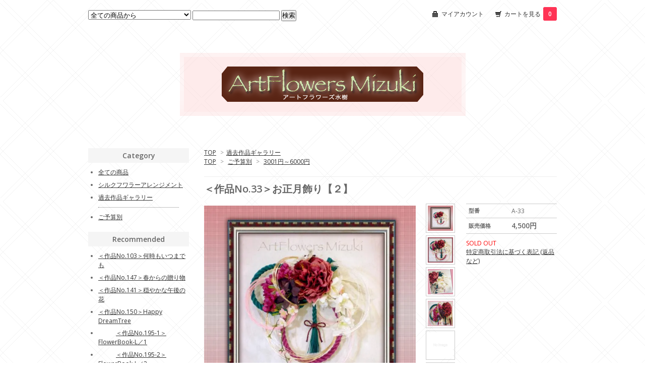

--- FILE ---
content_type: text/html; charset=EUC-JP
request_url: https://a-mizuki.com/?pid=68597721
body_size: 6094
content:
<!DOCTYPE html PUBLIC "-//W3C//DTD XHTML 1.0 Transitional//EN" "http://www.w3.org/TR/xhtml1/DTD/xhtml1-transitional.dtd">
<html xmlns:og="http://ogp.me/ns#" xmlns:fb="http://www.facebook.com/2008/fbml" xmlns:mixi="http://mixi-platform.com/ns#" xmlns="http://www.w3.org/1999/xhtml" xml:lang="ja" lang="ja" dir="ltr">
<head>
<meta http-equiv="content-type" content="text/html; charset=euc-jp" />
<meta http-equiv="X-UA-Compatible" content="IE=edge,chrome=1" />
<title>＜作品No.33＞お正月飾り【２】 - ArtFlowers Mizuki　（水樹和佳子のフラワーショップ）</title>
<meta name="Keywords" content="アーティフィシャル,シルクフラワー,お正月飾り,水樹和佳子" />
<meta name="Description" content="アーティフィシャル,アレンジメント,水樹和佳子" />
<meta name="Author" content="水樹和佳子" />
<meta name="Copyright" content="Copyright 2013 paperboy&amp;co." />
<meta http-equiv="content-style-type" content="text/css" />
<meta http-equiv="content-script-type" content="text/javascript" />
<link rel="stylesheet" href="https://img07.shop-pro.jp/PA01255/404/css/1/index.css?cmsp_timestamp=20160826163738" type="text/css" />

<link rel="alternate" type="application/rss+xml" title="rss" href="https://a-mizuki.com/?mode=rss" />
<link rel="alternate" media="handheld" type="text/html" href="https://a-mizuki.com/?prid=68597721" />
<link rel="shortcut icon" href="https://img07.shop-pro.jp/PA01255/404/favicon.ico?cmsp_timestamp=20240523111540" />
<script type="text/javascript" src="//ajax.googleapis.com/ajax/libs/jquery/1.7.2/jquery.min.js" ></script>
<meta property="og:title" content="＜作品No.33＞お正月飾り【２】 - ArtFlowers Mizuki　（水樹和佳子のフラワーショップ）" />
<meta property="og:description" content="アーティフィシャル,アレンジメント,水樹和佳子" />
<meta property="og:url" content="https://a-mizuki.com?pid=68597721" />
<meta property="og:site_name" content="ArtFlowers Mizuki　　（水樹和佳子のフラワーショップ）" />
<meta property="og:image" content="https://img07.shop-pro.jp/PA01255/404/product/68597721.jpg?20131223163731"/>
<script>
  var Colorme = {"page":"product","shop":{"account_id":"PA01255404","title":"ArtFlowers Mizuki\u3000\u3000\uff08\u6c34\u6a39\u548c\u4f73\u5b50\u306e\u30d5\u30e9\u30ef\u30fc\u30b7\u30e7\u30c3\u30d7\uff09"},"basket":{"total_price":0,"items":[]},"customer":{"id":null},"inventory_control":"product","product":{"shop_uid":"PA01255404","id":68597721,"name":"\uff1c\u4f5c\u54c1No.33\uff1e\u304a\u6b63\u6708\u98fe\u308a\u3010\uff12\u3011","model_number":"A-33","stock_num":0,"sales_price":4500,"sales_price_including_tax":4500,"variants":[],"category":{"id_big":1680400,"id_small":0},"groups":[{"id":770712}],"members_price":4500,"members_price_including_tax":4500}};

  (function() {
    function insertScriptTags() {
      var scriptTagDetails = [];
      var entry = document.getElementsByTagName('script')[0];

      scriptTagDetails.forEach(function(tagDetail) {
        var script = document.createElement('script');

        script.type = 'text/javascript';
        script.src = tagDetail.src;
        script.async = true;

        if( tagDetail.integrity ) {
          script.integrity = tagDetail.integrity;
          script.setAttribute('crossorigin', 'anonymous');
        }

        entry.parentNode.insertBefore(script, entry);
      })
    }

    window.addEventListener('load', insertScriptTags, false);
  })();
</script>
<script async src="https://zen.one/analytics.js"></script>
</head>
<body>
<meta name="colorme-acc-payload" content="?st=1&pt=10029&ut=68597721&at=PA01255404&v=20251209084835&re=&cn=9ee23169bb7278f5e79a8b5358fe3fbe" width="1" height="1" alt="" /><script>!function(){"use strict";Array.prototype.slice.call(document.getElementsByTagName("script")).filter((function(t){return t.src&&t.src.match(new RegExp("dist/acc-track.js$"))})).forEach((function(t){return document.body.removeChild(t)})),function t(c){var r=arguments.length>1&&void 0!==arguments[1]?arguments[1]:0;if(!(r>=c.length)){var e=document.createElement("script");e.onerror=function(){return t(c,r+1)},e.src="https://"+c[r]+"/dist/acc-track.js?rev=3",document.body.appendChild(e)}}(["acclog001.shop-pro.jp","acclog002.shop-pro.jp"])}();</script><link href="https://fonts.googleapis.com/css?family=Open+Sans:400italic,600italic,400,600" rel="stylesheet" type="text/css" />

<div id="container">

  
  <div id="header">
    <div class="header_link">
      <ul>
        <li class="my_account"><a href="https://a-mizuki.com/?mode=myaccount"><i class="account"></i>マイアカウント</a></li>
        <li class="view_cart"><a href="https://a-mizuki.com/cart/proxy/basket?shop_id=PA01255404&shop_domain=a-mizuki.com"><i class="cart"></i>カートを見る<span class="count">0</span></a></li>
      </ul>
    </div>

    
    <div class="search">
      <form action="https://a-mizuki.com/" method="GET" id="search">
        <input type="hidden" name="mode" value="srh" /><input type="hidden" name="sort" value="n" />
        <select name="cid">
          <option value="">全ての商品から</option>
                    <option value="1608392,0">シルクフワラーアレンジメント</option>
                    <option value="1680400,0">過去作品ギャラリー</option>
                  </select>
        <input type="text" name="keyword">
        <input type="submit" value="検索" />
      </form>
    </div>
    

    <h1 class="logo"><a href="./"><img src="https://img07.shop-pro.jp/PA01255/404/PA01255404.png?cmsp_timestamp=20240523111540" alt="ArtFlowers Mizuki　　（水樹和佳子のフラワーショップ）" /></a></h1>
  </div>
  

  
  <div id="main">
  <div class="footstamp">
  
  
  <p>
    <a href="./">TOP</a>
    <span>&gt;</span><a href='?mode=cate&cbid=1680400&csid=0&sort=n'>過去作品ギャラリー</a>      </p>
  
      <p>
      <a href="./">TOP</a>
            <span>&gt;</span>
      <a href="https://a-mizuki.com/?mode=grp&gid=770701&sort=n">ご予算別</a>
            <span>&gt;</span>
      <a href="https://a-mizuki.com/?mode=grp&gid=770712&sort=n">3001円～6000円</a>
          </p>
    
</div>

<form name="product_form" method="post" action="https://a-mizuki.com/cart/proxy/basket/items/add">

<h2 class="product_name">＜作品No.33＞お正月飾り【２】</h2>

<div class="product_detail_area">
    <div class="add_cart">
        <table class="add_cart_table">
        
                    <tr>
            <th>型番</th>
            <td>A-33</td>
            </tr>
                
                            <tr>
            <th>販売価格</th>
            <td>
                            
                <strong class="price">4,500円</strong><br />
                        </td>
            </tr>
                
                
                
                
                        </table>

        
        <p class="stock_error"></p>

        
        
        
        
                              <div class="sold_out">SOLD OUT</div>
                  
        			
        <p id="sk_link_other">
          <a href="https://a-mizuki.com/?mode=sk">特定商取引法に基づく表記 (返品など)</a>
        </p>
    </div>

    <div class="product_images">

    <script type="text/javascript" src="https://img.shop-pro.jp/js/cloud-zoom.1.0.2.js"></script>

    <div class="zoom-section">
      <div class="zoom-small-image">
        <div id="wrap">
          
                      <a href="https://img07.shop-pro.jp/PA01255/404/product/68597721.jpg?20131223163731" class="cloud-zoom" id="zoom1" rel="position: &#39;inside&#39; , showTitle: true, adjustX:-4, adjustY:-4" style="position: relative; display: block; " title="">
            <img src="https://img07.shop-pro.jp/PA01255/404/product/68597721.jpg?20131223163731" style="display: block;" />
            </a>
                    
          <div class="mousetrap"></div>
          
          
          <div class="product_description">
            ＜　<strong><span style="color:#FF0000">こちらのお品は現在販売されておりません</span></strong>　＞
<br><br>
サイズ　　Ｗ460mm×Ｈ400mm×Ｄ160mm<br>
<br>
ビロードタイプの暖かみのあるお色の大輪ピオニーをメインに白のシンビジウム、<br>
小梅やフリージア、オーガンジーのマグノリアのリーフなどを使用しています。<br>
5種類の水引を使い、華やかに仕上げました。<br>
花材はすべてワイヤーで止めてあります。<br>
後側のドアに当たる部分はドアを傷つけないようにフェルトを貼ってあります。<br>

さらに詳細な写真はブログ<a href="http://blog.livedoor.jp/afs_mizuki/archives/35856976.html" target="_blank">【店長代理コーン君のスキップ日記】</a>に掲載されています。<br>
          </div>
          <div class="product_link_area">
          <div class="twitter">
            <a href="https://twitter.com/share" class="twitter-share-button" data-url="https://a-mizuki.com/?pid=68597721" data-text="" data-lang="ja" >ツイート</a>
<script charset="utf-8">!function(d,s,id){var js,fjs=d.getElementsByTagName(s)[0],p=/^http:/.test(d.location)?'http':'https';if(!d.getElementById(id)){js=d.createElement(s);js.id=id;js.src=p+'://platform.twitter.com/widgets.js';fjs.parentNode.insertBefore(js,fjs);}}(document, 'script', 'twitter-wjs');</script>
          </div>
          <div class="fb-like">
            
          </div>
          
          <ul class="other_link">
            <li><a href="https://a-mizuki.shop-pro.jp/customer/products/68597721/inquiries/new">この商品について問い合わせる</a></li>
            <li><a href="mailto:?subject=%E3%80%90ArtFlowers%20Mizuki%E3%80%80%E3%80%80%EF%BC%88%E6%B0%B4%E6%A8%B9%E5%92%8C%E4%BD%B3%E5%AD%90%E3%81%AE%E3%83%95%E3%83%A9%E3%83%AF%E3%83%BC%E3%82%B7%E3%83%A7%E3%83%83%E3%83%97%EF%BC%89%E3%80%91%E3%81%AE%E3%80%8C%EF%BC%9C%E4%BD%9C%E5%93%81No.33%EF%BC%9E%E3%81%8A%E6%AD%A3%E6%9C%88%E9%A3%BE%E3%82%8A%E3%80%90%EF%BC%92%E3%80%91%E3%80%8D%E3%81%8C%E3%81%8A%E3%81%99%E3%81%99%E3%82%81%E3%81%A7%E3%81%99%EF%BC%81&body=%0D%0A%0D%0A%E2%96%A0%E5%95%86%E5%93%81%E3%80%8C%EF%BC%9C%E4%BD%9C%E5%93%81No.33%EF%BC%9E%E3%81%8A%E6%AD%A3%E6%9C%88%E9%A3%BE%E3%82%8A%E3%80%90%EF%BC%92%E3%80%91%E3%80%8D%E3%81%AEURL%0D%0Ahttps%3A%2F%2Fa-mizuki.com%2F%3Fpid%3D68597721%0D%0A%0D%0A%E2%96%A0%E3%82%B7%E3%83%A7%E3%83%83%E3%83%97%E3%81%AEURL%0Ahttps%3A%2F%2Fa-mizuki.com%2F">この商品を友達に教える</a></li>
            <li><a href="https://a-mizuki.com/?mode=cate&cbid=1680400&csid=0&sort=n">買い物を続ける</a></li>
                    </ul>
        </div>
        
        <input type="hidden" name="user_hash" value="65e6243e5c5bf8b2f9e1958dc9cebcc1"><input type="hidden" name="members_hash" value="65e6243e5c5bf8b2f9e1958dc9cebcc1"><input type="hidden" name="shop_id" value="PA01255404"><input type="hidden" name="product_id" value="68597721"><input type="hidden" name="members_id" value=""><input type="hidden" name="back_url" value="https://a-mizuki.com/?pid=68597721"><input type="hidden" name="reference_token" value="f49b80fd5dd847f08a6b47efd8c32786"><input type="hidden" name="shop_domain" value="a-mizuki.com">
      </div>
    </div>

    <div class="zoom-desc">
              <a href="https://img07.shop-pro.jp/PA01255/404/product/68597721.jpg?20131223163731" class="cloud-zoom-gallery" title="" rel="useZoom: &#39;zoom1&#39;, smallImage: &#39; https://img07.shop-pro.jp/PA01255/404/product/68597721.jpg?20131223163731&#39; ">
        <img class="zoom-tiny-image" src="https://img07.shop-pro.jp/PA01255/404/product/68597721.jpg?20131223163731" />
        </a>
                                          <a href="https://img07.shop-pro.jp/PA01255/404/product/68597721_o1.jpg?20131223163731" class="cloud-zoom-gallery" title="" rel="useZoom: 'zoom1', smallImage: ' https://img07.shop-pro.jp/PA01255/404/product/68597721_o1.jpg?20131223163731' ">
            <img class="zoom-tiny-image" src="https://img07.shop-pro.jp/PA01255/404/product/68597721_o1.jpg?20131223163731" />
            </a>
                                        <a href="https://img07.shop-pro.jp/PA01255/404/product/68597721_o2.jpg?20131223163731" class="cloud-zoom-gallery" title="" rel="useZoom: 'zoom1', smallImage: ' https://img07.shop-pro.jp/PA01255/404/product/68597721_o2.jpg?20131223163731' ">
            <img class="zoom-tiny-image" src="https://img07.shop-pro.jp/PA01255/404/product/68597721_o2.jpg?20131223163731" />
            </a>
                                        <a href="https://img07.shop-pro.jp/PA01255/404/product/68597721_o3.jpg?20131223163731" class="cloud-zoom-gallery" title="" rel="useZoom: 'zoom1', smallImage: ' https://img07.shop-pro.jp/PA01255/404/product/68597721_o3.jpg?20131223163731' ">
            <img class="zoom-tiny-image" src="https://img07.shop-pro.jp/PA01255/404/product/68597721_o3.jpg?20131223163731" />
            </a>
                                        <a href="https://img.shop-pro.jp/tmpl_img/56/l.gif" class="cloud-zoom-gallery" title="" rel="useZoom: 'zoom1', smallImage: ' https://img.shop-pro.jp/tmpl_img/56/l.gif' ">
            <img class="zoom-tiny-image" src="https://img.shop-pro.jp/tmpl_img/56/l.gif" />
            </a>
                                        <a href="https://img.shop-pro.jp/tmpl_img/56/l.gif" class="cloud-zoom-gallery" title="" rel="useZoom: 'zoom1', smallImage: ' https://img.shop-pro.jp/tmpl_img/56/l.gif' ">
            <img class="zoom-tiny-image" src="https://img.shop-pro.jp/tmpl_img/56/l.gif" />
            </a>
                                        <a href="https://img.shop-pro.jp/tmpl_img/56/l.gif" class="cloud-zoom-gallery" title="" rel="useZoom: 'zoom1', smallImage: ' https://img.shop-pro.jp/tmpl_img/56/l.gif' ">
            <img class="zoom-tiny-image" src="https://img.shop-pro.jp/tmpl_img/56/l.gif" />
            </a>
                                        <a href="https://img.shop-pro.jp/tmpl_img/56/l.gif" class="cloud-zoom-gallery" title="" rel="useZoom: 'zoom1', smallImage: ' https://img.shop-pro.jp/tmpl_img/56/l.gif' ">
            <img class="zoom-tiny-image" src="https://img.shop-pro.jp/tmpl_img/56/l.gif" />
            </a>
                                        <a href="https://img.shop-pro.jp/tmpl_img/56/l.gif" class="cloud-zoom-gallery" title="" rel="useZoom: 'zoom1', smallImage: ' https://img.shop-pro.jp/tmpl_img/56/l.gif' ">
            <img class="zoom-tiny-image" src="https://img.shop-pro.jp/tmpl_img/56/l.gif" />
            </a>
                                        <a href="https://img.shop-pro.jp/tmpl_img/56/l.gif" class="cloud-zoom-gallery" title="" rel="useZoom: 'zoom1', smallImage: ' https://img.shop-pro.jp/tmpl_img/56/l.gif' ">
            <img class="zoom-tiny-image" src="https://img.shop-pro.jp/tmpl_img/56/l.gif" />
            </a>
                                        <a href="https://img.shop-pro.jp/tmpl_img/56/l.gif" class="cloud-zoom-gallery" title="" rel="useZoom: 'zoom1', smallImage: ' https://img.shop-pro.jp/tmpl_img/56/l.gif' ">
            <img class="zoom-tiny-image" src="https://img.shop-pro.jp/tmpl_img/56/l.gif" />
            </a>
                                        <a href="https://img.shop-pro.jp/tmpl_img/56/l.gif" class="cloud-zoom-gallery" title="" rel="useZoom: 'zoom1', smallImage: ' https://img.shop-pro.jp/tmpl_img/56/l.gif' ">
            <img class="zoom-tiny-image" src="https://img.shop-pro.jp/tmpl_img/56/l.gif" />
            </a>
                                        <a href="https://img.shop-pro.jp/tmpl_img/56/l.gif" class="cloud-zoom-gallery" title="" rel="useZoom: 'zoom1', smallImage: ' https://img.shop-pro.jp/tmpl_img/56/l.gif' ">
            <img class="zoom-tiny-image" src="https://img.shop-pro.jp/tmpl_img/56/l.gif" />
            </a>
                                        <a href="https://img.shop-pro.jp/tmpl_img/56/l.gif" class="cloud-zoom-gallery" title="" rel="useZoom: 'zoom1', smallImage: ' https://img.shop-pro.jp/tmpl_img/56/l.gif' ">
            <img class="zoom-tiny-image" src="https://img.shop-pro.jp/tmpl_img/56/l.gif" />
            </a>
                                        <a href="https://img.shop-pro.jp/tmpl_img/56/l.gif" class="cloud-zoom-gallery" title="" rel="useZoom: 'zoom1', smallImage: ' https://img.shop-pro.jp/tmpl_img/56/l.gif' ">
            <img class="zoom-tiny-image" src="https://img.shop-pro.jp/tmpl_img/56/l.gif" />
            </a>
                                        <a href="https://img.shop-pro.jp/tmpl_img/56/l.gif" class="cloud-zoom-gallery" title="" rel="useZoom: 'zoom1', smallImage: ' https://img.shop-pro.jp/tmpl_img/56/l.gif' ">
            <img class="zoom-tiny-image" src="https://img.shop-pro.jp/tmpl_img/56/l.gif" />
            </a>
                                        <a href="https://img.shop-pro.jp/tmpl_img/56/l.gif" class="cloud-zoom-gallery" title="" rel="useZoom: 'zoom1', smallImage: ' https://img.shop-pro.jp/tmpl_img/56/l.gif' ">
            <img class="zoom-tiny-image" src="https://img.shop-pro.jp/tmpl_img/56/l.gif" />
            </a>
                                        <a href="https://img.shop-pro.jp/tmpl_img/56/l.gif" class="cloud-zoom-gallery" title="" rel="useZoom: 'zoom1', smallImage: ' https://img.shop-pro.jp/tmpl_img/56/l.gif' ">
            <img class="zoom-tiny-image" src="https://img.shop-pro.jp/tmpl_img/56/l.gif" />
            </a>
                                        <a href="https://img.shop-pro.jp/tmpl_img/56/l.gif" class="cloud-zoom-gallery" title="" rel="useZoom: 'zoom1', smallImage: ' https://img.shop-pro.jp/tmpl_img/56/l.gif' ">
            <img class="zoom-tiny-image" src="https://img.shop-pro.jp/tmpl_img/56/l.gif" />
            </a>
                                        <a href="https://img.shop-pro.jp/tmpl_img/56/l.gif" class="cloud-zoom-gallery" title="" rel="useZoom: 'zoom1', smallImage: ' https://img.shop-pro.jp/tmpl_img/56/l.gif' ">
            <img class="zoom-tiny-image" src="https://img.shop-pro.jp/tmpl_img/56/l.gif" />
            </a>
                                        <a href="https://img.shop-pro.jp/tmpl_img/56/l.gif" class="cloud-zoom-gallery" title="" rel="useZoom: 'zoom1', smallImage: ' https://img.shop-pro.jp/tmpl_img/56/l.gif' ">
            <img class="zoom-tiny-image" src="https://img.shop-pro.jp/tmpl_img/56/l.gif" />
            </a>
                                        <a href="https://img.shop-pro.jp/tmpl_img/56/l.gif" class="cloud-zoom-gallery" title="" rel="useZoom: 'zoom1', smallImage: ' https://img.shop-pro.jp/tmpl_img/56/l.gif' ">
            <img class="zoom-tiny-image" src="https://img.shop-pro.jp/tmpl_img/56/l.gif" />
            </a>
                                        <a href="https://img.shop-pro.jp/tmpl_img/56/l.gif" class="cloud-zoom-gallery" title="" rel="useZoom: 'zoom1', smallImage: ' https://img.shop-pro.jp/tmpl_img/56/l.gif' ">
            <img class="zoom-tiny-image" src="https://img.shop-pro.jp/tmpl_img/56/l.gif" />
            </a>
                                        <a href="https://img.shop-pro.jp/tmpl_img/56/l.gif" class="cloud-zoom-gallery" title="" rel="useZoom: 'zoom1', smallImage: ' https://img.shop-pro.jp/tmpl_img/56/l.gif' ">
            <img class="zoom-tiny-image" src="https://img.shop-pro.jp/tmpl_img/56/l.gif" />
            </a>
                                        <a href="https://img.shop-pro.jp/tmpl_img/56/l.gif" class="cloud-zoom-gallery" title="" rel="useZoom: 'zoom1', smallImage: ' https://img.shop-pro.jp/tmpl_img/56/l.gif' ">
            <img class="zoom-tiny-image" src="https://img.shop-pro.jp/tmpl_img/56/l.gif" />
            </a>
                                        <a href="https://img.shop-pro.jp/tmpl_img/56/l.gif" class="cloud-zoom-gallery" title="" rel="useZoom: 'zoom1', smallImage: ' https://img.shop-pro.jp/tmpl_img/56/l.gif' ">
            <img class="zoom-tiny-image" src="https://img.shop-pro.jp/tmpl_img/56/l.gif" />
            </a>
                                        <a href="https://img.shop-pro.jp/tmpl_img/56/l.gif" class="cloud-zoom-gallery" title="" rel="useZoom: 'zoom1', smallImage: ' https://img.shop-pro.jp/tmpl_img/56/l.gif' ">
            <img class="zoom-tiny-image" src="https://img.shop-pro.jp/tmpl_img/56/l.gif" />
            </a>
                                        <a href="https://img.shop-pro.jp/tmpl_img/56/l.gif" class="cloud-zoom-gallery" title="" rel="useZoom: 'zoom1', smallImage: ' https://img.shop-pro.jp/tmpl_img/56/l.gif' ">
            <img class="zoom-tiny-image" src="https://img.shop-pro.jp/tmpl_img/56/l.gif" />
            </a>
                                        <a href="https://img.shop-pro.jp/tmpl_img/56/l.gif" class="cloud-zoom-gallery" title="" rel="useZoom: 'zoom1', smallImage: ' https://img.shop-pro.jp/tmpl_img/56/l.gif' ">
            <img class="zoom-tiny-image" src="https://img.shop-pro.jp/tmpl_img/56/l.gif" />
            </a>
                                        <a href="https://img.shop-pro.jp/tmpl_img/56/l.gif" class="cloud-zoom-gallery" title="" rel="useZoom: 'zoom1', smallImage: ' https://img.shop-pro.jp/tmpl_img/56/l.gif' ">
            <img class="zoom-tiny-image" src="https://img.shop-pro.jp/tmpl_img/56/l.gif" />
            </a>
                                        <a href="https://img.shop-pro.jp/tmpl_img/56/l.gif" class="cloud-zoom-gallery" title="" rel="useZoom: 'zoom1', smallImage: ' https://img.shop-pro.jp/tmpl_img/56/l.gif' ">
            <img class="zoom-tiny-image" src="https://img.shop-pro.jp/tmpl_img/56/l.gif" />
            </a>
                                        <a href="https://img.shop-pro.jp/tmpl_img/56/l.gif" class="cloud-zoom-gallery" title="" rel="useZoom: 'zoom1', smallImage: ' https://img.shop-pro.jp/tmpl_img/56/l.gif' ">
            <img class="zoom-tiny-image" src="https://img.shop-pro.jp/tmpl_img/56/l.gif" />
            </a>
                                        <a href="https://img.shop-pro.jp/tmpl_img/56/l.gif" class="cloud-zoom-gallery" title="" rel="useZoom: 'zoom1', smallImage: ' https://img.shop-pro.jp/tmpl_img/56/l.gif' ">
            <img class="zoom-tiny-image" src="https://img.shop-pro.jp/tmpl_img/56/l.gif" />
            </a>
                                        <a href="https://img.shop-pro.jp/tmpl_img/56/l.gif" class="cloud-zoom-gallery" title="" rel="useZoom: 'zoom1', smallImage: ' https://img.shop-pro.jp/tmpl_img/56/l.gif' ">
            <img class="zoom-tiny-image" src="https://img.shop-pro.jp/tmpl_img/56/l.gif" />
            </a>
                                        <a href="https://img.shop-pro.jp/tmpl_img/56/l.gif" class="cloud-zoom-gallery" title="" rel="useZoom: 'zoom1', smallImage: ' https://img.shop-pro.jp/tmpl_img/56/l.gif' ">
            <img class="zoom-tiny-image" src="https://img.shop-pro.jp/tmpl_img/56/l.gif" />
            </a>
                                        <a href="https://img.shop-pro.jp/tmpl_img/56/l.gif" class="cloud-zoom-gallery" title="" rel="useZoom: 'zoom1', smallImage: ' https://img.shop-pro.jp/tmpl_img/56/l.gif' ">
            <img class="zoom-tiny-image" src="https://img.shop-pro.jp/tmpl_img/56/l.gif" />
            </a>
                                        <a href="https://img.shop-pro.jp/tmpl_img/56/l.gif" class="cloud-zoom-gallery" title="" rel="useZoom: 'zoom1', smallImage: ' https://img.shop-pro.jp/tmpl_img/56/l.gif' ">
            <img class="zoom-tiny-image" src="https://img.shop-pro.jp/tmpl_img/56/l.gif" />
            </a>
                                        <a href="https://img.shop-pro.jp/tmpl_img/56/l.gif" class="cloud-zoom-gallery" title="" rel="useZoom: 'zoom1', smallImage: ' https://img.shop-pro.jp/tmpl_img/56/l.gif' ">
            <img class="zoom-tiny-image" src="https://img.shop-pro.jp/tmpl_img/56/l.gif" />
            </a>
                                        <a href="https://img.shop-pro.jp/tmpl_img/56/l.gif" class="cloud-zoom-gallery" title="" rel="useZoom: 'zoom1', smallImage: ' https://img.shop-pro.jp/tmpl_img/56/l.gif' ">
            <img class="zoom-tiny-image" src="https://img.shop-pro.jp/tmpl_img/56/l.gif" />
            </a>
                                        <a href="https://img.shop-pro.jp/tmpl_img/56/l.gif" class="cloud-zoom-gallery" title="" rel="useZoom: 'zoom1', smallImage: ' https://img.shop-pro.jp/tmpl_img/56/l.gif' ">
            <img class="zoom-tiny-image" src="https://img.shop-pro.jp/tmpl_img/56/l.gif" />
            </a>
                                        <a href="https://img.shop-pro.jp/tmpl_img/56/l.gif" class="cloud-zoom-gallery" title="" rel="useZoom: 'zoom1', smallImage: ' https://img.shop-pro.jp/tmpl_img/56/l.gif' ">
            <img class="zoom-tiny-image" src="https://img.shop-pro.jp/tmpl_img/56/l.gif" />
            </a>
                                        <a href="https://img.shop-pro.jp/tmpl_img/56/l.gif" class="cloud-zoom-gallery" title="" rel="useZoom: 'zoom1', smallImage: ' https://img.shop-pro.jp/tmpl_img/56/l.gif' ">
            <img class="zoom-tiny-image" src="https://img.shop-pro.jp/tmpl_img/56/l.gif" />
            </a>
                                        <a href="https://img.shop-pro.jp/tmpl_img/56/l.gif" class="cloud-zoom-gallery" title="" rel="useZoom: 'zoom1', smallImage: ' https://img.shop-pro.jp/tmpl_img/56/l.gif' ">
            <img class="zoom-tiny-image" src="https://img.shop-pro.jp/tmpl_img/56/l.gif" />
            </a>
                                        <a href="https://img.shop-pro.jp/tmpl_img/56/l.gif" class="cloud-zoom-gallery" title="" rel="useZoom: 'zoom1', smallImage: ' https://img.shop-pro.jp/tmpl_img/56/l.gif' ">
            <img class="zoom-tiny-image" src="https://img.shop-pro.jp/tmpl_img/56/l.gif" />
            </a>
                                        <a href="https://img.shop-pro.jp/tmpl_img/56/l.gif" class="cloud-zoom-gallery" title="" rel="useZoom: 'zoom1', smallImage: ' https://img.shop-pro.jp/tmpl_img/56/l.gif' ">
            <img class="zoom-tiny-image" src="https://img.shop-pro.jp/tmpl_img/56/l.gif" />
            </a>
                                        <a href="https://img.shop-pro.jp/tmpl_img/56/l.gif" class="cloud-zoom-gallery" title="" rel="useZoom: 'zoom1', smallImage: ' https://img.shop-pro.jp/tmpl_img/56/l.gif' ">
            <img class="zoom-tiny-image" src="https://img.shop-pro.jp/tmpl_img/56/l.gif" />
            </a>
                                        <a href="https://img.shop-pro.jp/tmpl_img/56/l.gif" class="cloud-zoom-gallery" title="" rel="useZoom: 'zoom1', smallImage: ' https://img.shop-pro.jp/tmpl_img/56/l.gif' ">
            <img class="zoom-tiny-image" src="https://img.shop-pro.jp/tmpl_img/56/l.gif" />
            </a>
                                        <a href="https://img.shop-pro.jp/tmpl_img/56/l.gif" class="cloud-zoom-gallery" title="" rel="useZoom: 'zoom1', smallImage: ' https://img.shop-pro.jp/tmpl_img/56/l.gif' ">
            <img class="zoom-tiny-image" src="https://img.shop-pro.jp/tmpl_img/56/l.gif" />
            </a>
                                        <a href="https://img.shop-pro.jp/tmpl_img/56/l.gif" class="cloud-zoom-gallery" title="" rel="useZoom: 'zoom1', smallImage: ' https://img.shop-pro.jp/tmpl_img/56/l.gif' ">
            <img class="zoom-tiny-image" src="https://img.shop-pro.jp/tmpl_img/56/l.gif" />
            </a>
                                        <a href="https://img.shop-pro.jp/tmpl_img/56/l.gif" class="cloud-zoom-gallery" title="" rel="useZoom: 'zoom1', smallImage: ' https://img.shop-pro.jp/tmpl_img/56/l.gif' ">
            <img class="zoom-tiny-image" src="https://img.shop-pro.jp/tmpl_img/56/l.gif" />
            </a>
                            </div>
  </div>
</div>
</div>
</form>
<br style="clear:both;">







<script type="text/javascript" src="https://img.shop-pro.jp/js/jquery.easing.1.3.js"></script>
<script type="text/javascript" src="https://img.shop-pro.jp/js/stickysidebar.jquery.js"></script>

<script>
$(window).load(function () {
  $(function () {
    var product_images_height = $('.product_images').height();
    $('.product_detail_area').css('height',product_images_height);
    
    $(".add_cart").stickySidebar({
    timer: 400
    , easing: "easeInOutQuad"
    , constrain: true
    });
  });
});
</script>

    
  <div class="box" id="box_recentlychecked">
  <h3>Your recent history</h3>
      </div>
    
    </div>
  


<div id="side">

  
  
  <div class="box" id="box_category">
  <h3>Category</h3>
  <ul>
    <li><a href="./?mode=srh&cid=&keyword=">全ての商品</a></li>      
                <li><a href="https://a-mizuki.com/?mode=cate&cbid=1608392&csid=0&sort=n">シルクフワラーアレンジメント</a></li>
                      <li><a href="https://a-mizuki.com/?mode=cate&cbid=1680400&csid=0&sort=n">過去作品ギャラリー</a></li>
            </ul>
  
          <ul id="group-list">      <li class="group-list-link">
            <a href="https://a-mizuki.com/?mode=grp&gid=770701&sort=n">ご予算別</a>
            </li>
      </ul>      
  </div>
  

    
        <div class="box" id="box_recommend">
    <h3>Recommended</h3>
    <ul>
                <li><a href="?pid=114377718">＜作品No.103＞何時もいつまでも</a></li>
                <li><a href="?pid=141604462">＜作品No.147＞春からの贈り物</a></li>
                <li><a href="?pid=142409734">＜作品No.141＞穏やかな午後の花</a></li>
                <li><a href="?pid=142631456">＜作品No.150＞Happy DreamTree</a></li>
                <li><a href="?pid=164447116"><img class='new_mark_img1' src='https://img.shop-pro.jp/img/new/icons1.gif' style='border:none;display:inline;margin:0px;padding:0px;width:auto;' />＜作品No.195-1＞FlowerBook-L／1</a></li>
                <li><a href="?pid=164447438"><img class='new_mark_img1' src='https://img.shop-pro.jp/img/new/icons1.gif' style='border:none;display:inline;margin:0px;padding:0px;width:auto;' />＜作品No.195-2＞FlowerBook-L／2</a></li>
                <li><a href="?pid=169595432"><img class='new_mark_img1' src='https://img.shop-pro.jp/img/new/icons1.gif' style='border:none;display:inline;margin:0px;padding:0px;width:auto;' />＜作品No.210＞小さな楽園</a></li>
            </ul>
    </div>
        

    
        

    
        

    
    
        <div class="box" id="box_freepage">
    <h3>Other page</h3>
      <ul>
                <li><a href="https://a-mizuki.com/?mode=f2">サイトマップ</a></li>
              </ul>
    </div>
        

      
            <div class="box" id="box_owner">
        <h3>About the owner</h3>
                <div class="owner_photo"><img src="https://img07.shop-pro.jp/PA01255/404/PA01255404_m.jpg?cmsp_timestamp=20240523111540" class="owner_photo_inner" /></div>
                <p class="name">Wakarin</p>
        <p class="memo">うっかりのとろい生物ですが、よろしくお願い致します。</p>
                <p class="website"><a href="http://blog.livedoor.jp/afs_mizuki/">Blog</a></p>
              </div>
            

    
    
        

    
    
        <div class="box" id="box_mobile">
    <h3>Mobile</h3>
      <img src="https://img07.shop-pro.jp/PA01255/404/qrcode.jpg?cmsp_timestamp=20240523111540">
    </div>
        

    </div>
  

  
  <div id="footer">
    <ul class="footer_menu">
      <li><a href="./">ホーム</a></li>
      <li><a href="https://a-mizuki.com/?mode=myaccount">マイアカウント</a></li>
      <li><a href="https://a-mizuki.shop-pro.jp/customer/inquiries/new">お問い合わせ</a></li>
      <li><a href="https://a-mizuki.com/?mode=privacy">プライバシーポリシー</a></li>
      <li><a href="https://a-mizuki.com/?mode=sk#payment">お支払い方法について</a></li>
      <li><a href="https://a-mizuki.com/?mode=sk#delivery">配送方法・送料について</a></li>
      <li><a href="https://a-mizuki.com/?mode=sk">特定商取引法に基づく表記</a></li>
      <li><a href="https://a-mizuki.com/?mode=rss">RSS</a> / <a href="https://a-mizuki.com/?mode=atom">ATOM</a></li>
    </ul>
    Copyright (C) 2013 ArtFlowers Mizuki. All Rights Reserved.
  </div>
  

</div><script type="text/javascript" src="https://a-mizuki.com/js/cart.js" ></script>
<script type="text/javascript" src="https://a-mizuki.com/js/async_cart_in.js" ></script>
<script type="text/javascript" src="https://a-mizuki.com/js/product_stock.js" ></script>
<script type="text/javascript" src="https://a-mizuki.com/js/js.cookie.js" ></script>
<script type="text/javascript" src="https://a-mizuki.com/js/favorite_button.js" ></script>
</body></html>